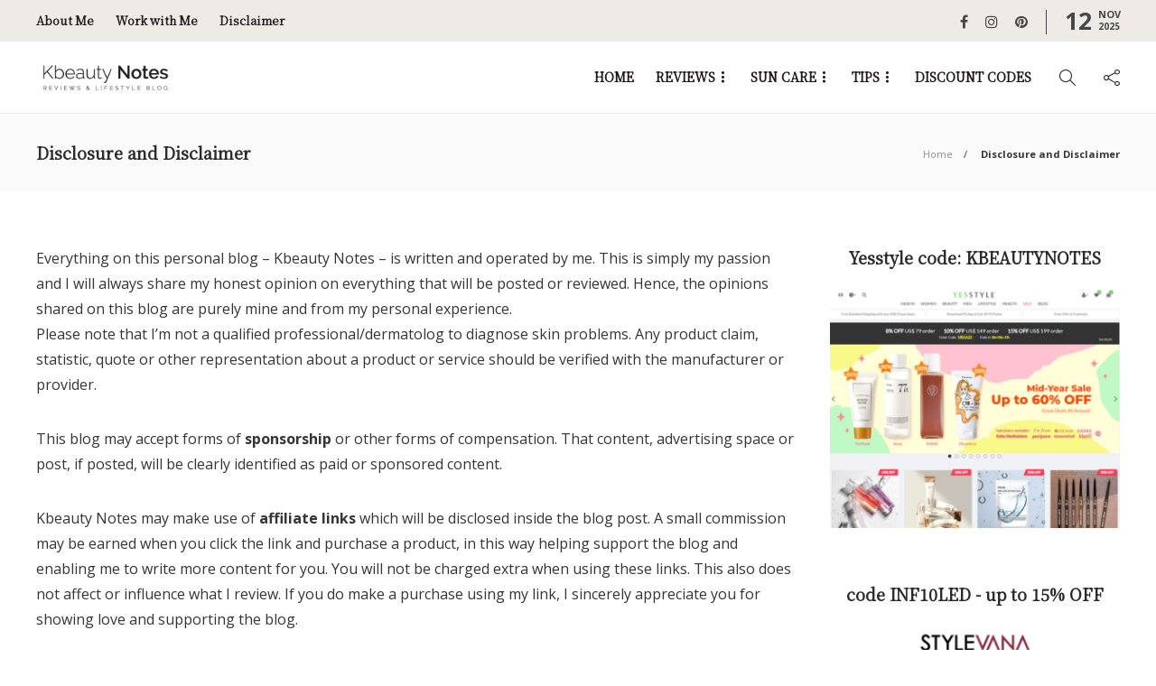

--- FILE ---
content_type: text/html; charset=UTF-8
request_url: https://kbeautynotes.com/disclaimer/
body_size: 15463
content:
<!DOCTYPE html>
<html lang="en-US">
<head>
	<meta charset="UTF-8">
			<meta name="viewport" content="width=device-width, initial-scale=1">
		<meta name='robots' content='index, follow, max-image-preview:large, max-snippet:-1, max-video-preview:-1' />
	<style>img:is([sizes="auto" i], [sizes^="auto," i]) { contain-intrinsic-size: 3000px 1500px }</style>
	
	<!-- This site is optimized with the Yoast SEO plugin v25.3.1 - https://yoast.com/wordpress/plugins/seo/ -->
	<title>Disclosure and Disclaimer - Kbeauty Notes</title>
	<link rel="canonical" href="https://kbeautynotes.com/disclaimer/" />
	<meta property="og:locale" content="en_US" />
	<meta property="og:type" content="article" />
	<meta property="og:title" content="Disclosure and Disclaimer - Kbeauty Notes" />
	<meta property="og:description" content="Everything on this personal blog &#8211; Kbeauty Notes &#8211; is written and operated by me. This is simply my passion and I will always share my honest opinion on everything that will be posted or reviewed. Hence, the opinions shared on this blog are purely..." />
	<meta property="og:url" content="https://kbeautynotes.com/disclaimer/" />
	<meta property="og:site_name" content="Kbeauty Notes" />
	<meta property="article:publisher" content="https://www.facebook.com/KbeautyNotes/" />
	<meta property="article:modified_time" content="2022-06-11T03:05:20+00:00" />
	<meta property="og:image" content="https://kbeautynotes.com/wp-content/uploads/2020/04/newcoverlightbg.png" />
	<meta property="og:image:width" content="1359" />
	<meta property="og:image:height" content="809" />
	<meta property="og:image:type" content="image/png" />
	<meta name="twitter:card" content="summary_large_image" />
	<meta name="twitter:site" content="@KbeautyNotes" />
	<meta name="twitter:label1" content="Est. reading time" />
	<meta name="twitter:data1" content="2 minutes" />
	<script type="application/ld+json" class="yoast-schema-graph">{"@context":"https://schema.org","@graph":[{"@type":"WebPage","@id":"https://kbeautynotes.com/disclaimer/","url":"https://kbeautynotes.com/disclaimer/","name":"Disclosure and Disclaimer - Kbeauty Notes","isPartOf":{"@id":"https://kbeautynotes.com/#website"},"datePublished":"2019-07-30T22:18:17+00:00","dateModified":"2022-06-11T03:05:20+00:00","breadcrumb":{"@id":"https://kbeautynotes.com/disclaimer/#breadcrumb"},"inLanguage":"en-US","potentialAction":[{"@type":"ReadAction","target":["https://kbeautynotes.com/disclaimer/"]}]},{"@type":"BreadcrumbList","@id":"https://kbeautynotes.com/disclaimer/#breadcrumb","itemListElement":[{"@type":"ListItem","position":1,"name":"Home","item":"https://kbeautynotes.com/"},{"@type":"ListItem","position":2,"name":"Disclosure and Disclaimer"}]},{"@type":"WebSite","@id":"https://kbeautynotes.com/#website","url":"https://kbeautynotes.com/","name":"Kbeauty Notes","description":"Korean Skin Care &amp; Makeup, Lifestyle and more","potentialAction":[{"@type":"SearchAction","target":{"@type":"EntryPoint","urlTemplate":"https://kbeautynotes.com/?s={search_term_string}"},"query-input":{"@type":"PropertyValueSpecification","valueRequired":true,"valueName":"search_term_string"}}],"inLanguage":"en-US"}]}</script>
	<!-- / Yoast SEO plugin. -->


<link rel='dns-prefetch' href='//fonts.googleapis.com' />
<link rel='preconnect' href='https://fonts.gstatic.com' crossorigin />
<script type="text/javascript">
/* <![CDATA[ */
window._wpemojiSettings = {"baseUrl":"https:\/\/s.w.org\/images\/core\/emoji\/15.0.3\/72x72\/","ext":".png","svgUrl":"https:\/\/s.w.org\/images\/core\/emoji\/15.0.3\/svg\/","svgExt":".svg","source":{"concatemoji":"https:\/\/kbeautynotes.com\/wp-includes\/js\/wp-emoji-release.min.js?ver=a63426216a55775ec28244677bfedea0"}};
/*! This file is auto-generated */
!function(i,n){var o,s,e;function c(e){try{var t={supportTests:e,timestamp:(new Date).valueOf()};sessionStorage.setItem(o,JSON.stringify(t))}catch(e){}}function p(e,t,n){e.clearRect(0,0,e.canvas.width,e.canvas.height),e.fillText(t,0,0);var t=new Uint32Array(e.getImageData(0,0,e.canvas.width,e.canvas.height).data),r=(e.clearRect(0,0,e.canvas.width,e.canvas.height),e.fillText(n,0,0),new Uint32Array(e.getImageData(0,0,e.canvas.width,e.canvas.height).data));return t.every(function(e,t){return e===r[t]})}function u(e,t,n){switch(t){case"flag":return n(e,"\ud83c\udff3\ufe0f\u200d\u26a7\ufe0f","\ud83c\udff3\ufe0f\u200b\u26a7\ufe0f")?!1:!n(e,"\ud83c\uddfa\ud83c\uddf3","\ud83c\uddfa\u200b\ud83c\uddf3")&&!n(e,"\ud83c\udff4\udb40\udc67\udb40\udc62\udb40\udc65\udb40\udc6e\udb40\udc67\udb40\udc7f","\ud83c\udff4\u200b\udb40\udc67\u200b\udb40\udc62\u200b\udb40\udc65\u200b\udb40\udc6e\u200b\udb40\udc67\u200b\udb40\udc7f");case"emoji":return!n(e,"\ud83d\udc26\u200d\u2b1b","\ud83d\udc26\u200b\u2b1b")}return!1}function f(e,t,n){var r="undefined"!=typeof WorkerGlobalScope&&self instanceof WorkerGlobalScope?new OffscreenCanvas(300,150):i.createElement("canvas"),a=r.getContext("2d",{willReadFrequently:!0}),o=(a.textBaseline="top",a.font="600 32px Arial",{});return e.forEach(function(e){o[e]=t(a,e,n)}),o}function t(e){var t=i.createElement("script");t.src=e,t.defer=!0,i.head.appendChild(t)}"undefined"!=typeof Promise&&(o="wpEmojiSettingsSupports",s=["flag","emoji"],n.supports={everything:!0,everythingExceptFlag:!0},e=new Promise(function(e){i.addEventListener("DOMContentLoaded",e,{once:!0})}),new Promise(function(t){var n=function(){try{var e=JSON.parse(sessionStorage.getItem(o));if("object"==typeof e&&"number"==typeof e.timestamp&&(new Date).valueOf()<e.timestamp+604800&&"object"==typeof e.supportTests)return e.supportTests}catch(e){}return null}();if(!n){if("undefined"!=typeof Worker&&"undefined"!=typeof OffscreenCanvas&&"undefined"!=typeof URL&&URL.createObjectURL&&"undefined"!=typeof Blob)try{var e="postMessage("+f.toString()+"("+[JSON.stringify(s),u.toString(),p.toString()].join(",")+"));",r=new Blob([e],{type:"text/javascript"}),a=new Worker(URL.createObjectURL(r),{name:"wpTestEmojiSupports"});return void(a.onmessage=function(e){c(n=e.data),a.terminate(),t(n)})}catch(e){}c(n=f(s,u,p))}t(n)}).then(function(e){for(var t in e)n.supports[t]=e[t],n.supports.everything=n.supports.everything&&n.supports[t],"flag"!==t&&(n.supports.everythingExceptFlag=n.supports.everythingExceptFlag&&n.supports[t]);n.supports.everythingExceptFlag=n.supports.everythingExceptFlag&&!n.supports.flag,n.DOMReady=!1,n.readyCallback=function(){n.DOMReady=!0}}).then(function(){return e}).then(function(){var e;n.supports.everything||(n.readyCallback(),(e=n.source||{}).concatemoji?t(e.concatemoji):e.wpemoji&&e.twemoji&&(t(e.twemoji),t(e.wpemoji)))}))}((window,document),window._wpemojiSettings);
/* ]]> */
</script>
<link rel='stylesheet' id='simple_tooltips_style-css' href='https://kbeautynotes.com/wp-content/plugins/simple-tooltips/zebra_tooltips.css?ver=a63426216a55775ec28244677bfedea0' type='text/css' media='all' />
<style id='wp-emoji-styles-inline-css' type='text/css'>

	img.wp-smiley, img.emoji {
		display: inline !important;
		border: none !important;
		box-shadow: none !important;
		height: 1em !important;
		width: 1em !important;
		margin: 0 0.07em !important;
		vertical-align: -0.1em !important;
		background: none !important;
		padding: 0 !important;
	}
</style>
<link rel='stylesheet' id='wp-block-library-css' href='https://kbeautynotes.com/wp-includes/css/dist/block-library/style.min.css?ver=a63426216a55775ec28244677bfedea0' type='text/css' media='all' />
<style id='wpjoli-joli-table-of-contents-style-inline-css' type='text/css'>


</style>
<style id='classic-theme-styles-inline-css' type='text/css'>
/*! This file is auto-generated */
.wp-block-button__link{color:#fff;background-color:#32373c;border-radius:9999px;box-shadow:none;text-decoration:none;padding:calc(.667em + 2px) calc(1.333em + 2px);font-size:1.125em}.wp-block-file__button{background:#32373c;color:#fff;text-decoration:none}
</style>
<style id='global-styles-inline-css' type='text/css'>
:root{--wp--preset--aspect-ratio--square: 1;--wp--preset--aspect-ratio--4-3: 4/3;--wp--preset--aspect-ratio--3-4: 3/4;--wp--preset--aspect-ratio--3-2: 3/2;--wp--preset--aspect-ratio--2-3: 2/3;--wp--preset--aspect-ratio--16-9: 16/9;--wp--preset--aspect-ratio--9-16: 9/16;--wp--preset--color--black: #000000;--wp--preset--color--cyan-bluish-gray: #abb8c3;--wp--preset--color--white: #ffffff;--wp--preset--color--pale-pink: #f78da7;--wp--preset--color--vivid-red: #cf2e2e;--wp--preset--color--luminous-vivid-orange: #ff6900;--wp--preset--color--luminous-vivid-amber: #fcb900;--wp--preset--color--light-green-cyan: #7bdcb5;--wp--preset--color--vivid-green-cyan: #00d084;--wp--preset--color--pale-cyan-blue: #8ed1fc;--wp--preset--color--vivid-cyan-blue: #0693e3;--wp--preset--color--vivid-purple: #9b51e0;--wp--preset--gradient--vivid-cyan-blue-to-vivid-purple: linear-gradient(135deg,rgba(6,147,227,1) 0%,rgb(155,81,224) 100%);--wp--preset--gradient--light-green-cyan-to-vivid-green-cyan: linear-gradient(135deg,rgb(122,220,180) 0%,rgb(0,208,130) 100%);--wp--preset--gradient--luminous-vivid-amber-to-luminous-vivid-orange: linear-gradient(135deg,rgba(252,185,0,1) 0%,rgba(255,105,0,1) 100%);--wp--preset--gradient--luminous-vivid-orange-to-vivid-red: linear-gradient(135deg,rgba(255,105,0,1) 0%,rgb(207,46,46) 100%);--wp--preset--gradient--very-light-gray-to-cyan-bluish-gray: linear-gradient(135deg,rgb(238,238,238) 0%,rgb(169,184,195) 100%);--wp--preset--gradient--cool-to-warm-spectrum: linear-gradient(135deg,rgb(74,234,220) 0%,rgb(151,120,209) 20%,rgb(207,42,186) 40%,rgb(238,44,130) 60%,rgb(251,105,98) 80%,rgb(254,248,76) 100%);--wp--preset--gradient--blush-light-purple: linear-gradient(135deg,rgb(255,206,236) 0%,rgb(152,150,240) 100%);--wp--preset--gradient--blush-bordeaux: linear-gradient(135deg,rgb(254,205,165) 0%,rgb(254,45,45) 50%,rgb(107,0,62) 100%);--wp--preset--gradient--luminous-dusk: linear-gradient(135deg,rgb(255,203,112) 0%,rgb(199,81,192) 50%,rgb(65,88,208) 100%);--wp--preset--gradient--pale-ocean: linear-gradient(135deg,rgb(255,245,203) 0%,rgb(182,227,212) 50%,rgb(51,167,181) 100%);--wp--preset--gradient--electric-grass: linear-gradient(135deg,rgb(202,248,128) 0%,rgb(113,206,126) 100%);--wp--preset--gradient--midnight: linear-gradient(135deg,rgb(2,3,129) 0%,rgb(40,116,252) 100%);--wp--preset--font-size--small: 13px;--wp--preset--font-size--medium: 20px;--wp--preset--font-size--large: 36px;--wp--preset--font-size--x-large: 42px;--wp--preset--spacing--20: 0.44rem;--wp--preset--spacing--30: 0.67rem;--wp--preset--spacing--40: 1rem;--wp--preset--spacing--50: 1.5rem;--wp--preset--spacing--60: 2.25rem;--wp--preset--spacing--70: 3.38rem;--wp--preset--spacing--80: 5.06rem;--wp--preset--shadow--natural: 6px 6px 9px rgba(0, 0, 0, 0.2);--wp--preset--shadow--deep: 12px 12px 50px rgba(0, 0, 0, 0.4);--wp--preset--shadow--sharp: 6px 6px 0px rgba(0, 0, 0, 0.2);--wp--preset--shadow--outlined: 6px 6px 0px -3px rgba(255, 255, 255, 1), 6px 6px rgba(0, 0, 0, 1);--wp--preset--shadow--crisp: 6px 6px 0px rgba(0, 0, 0, 1);}:where(.is-layout-flex){gap: 0.5em;}:where(.is-layout-grid){gap: 0.5em;}body .is-layout-flex{display: flex;}.is-layout-flex{flex-wrap: wrap;align-items: center;}.is-layout-flex > :is(*, div){margin: 0;}body .is-layout-grid{display: grid;}.is-layout-grid > :is(*, div){margin: 0;}:where(.wp-block-columns.is-layout-flex){gap: 2em;}:where(.wp-block-columns.is-layout-grid){gap: 2em;}:where(.wp-block-post-template.is-layout-flex){gap: 1.25em;}:where(.wp-block-post-template.is-layout-grid){gap: 1.25em;}.has-black-color{color: var(--wp--preset--color--black) !important;}.has-cyan-bluish-gray-color{color: var(--wp--preset--color--cyan-bluish-gray) !important;}.has-white-color{color: var(--wp--preset--color--white) !important;}.has-pale-pink-color{color: var(--wp--preset--color--pale-pink) !important;}.has-vivid-red-color{color: var(--wp--preset--color--vivid-red) !important;}.has-luminous-vivid-orange-color{color: var(--wp--preset--color--luminous-vivid-orange) !important;}.has-luminous-vivid-amber-color{color: var(--wp--preset--color--luminous-vivid-amber) !important;}.has-light-green-cyan-color{color: var(--wp--preset--color--light-green-cyan) !important;}.has-vivid-green-cyan-color{color: var(--wp--preset--color--vivid-green-cyan) !important;}.has-pale-cyan-blue-color{color: var(--wp--preset--color--pale-cyan-blue) !important;}.has-vivid-cyan-blue-color{color: var(--wp--preset--color--vivid-cyan-blue) !important;}.has-vivid-purple-color{color: var(--wp--preset--color--vivid-purple) !important;}.has-black-background-color{background-color: var(--wp--preset--color--black) !important;}.has-cyan-bluish-gray-background-color{background-color: var(--wp--preset--color--cyan-bluish-gray) !important;}.has-white-background-color{background-color: var(--wp--preset--color--white) !important;}.has-pale-pink-background-color{background-color: var(--wp--preset--color--pale-pink) !important;}.has-vivid-red-background-color{background-color: var(--wp--preset--color--vivid-red) !important;}.has-luminous-vivid-orange-background-color{background-color: var(--wp--preset--color--luminous-vivid-orange) !important;}.has-luminous-vivid-amber-background-color{background-color: var(--wp--preset--color--luminous-vivid-amber) !important;}.has-light-green-cyan-background-color{background-color: var(--wp--preset--color--light-green-cyan) !important;}.has-vivid-green-cyan-background-color{background-color: var(--wp--preset--color--vivid-green-cyan) !important;}.has-pale-cyan-blue-background-color{background-color: var(--wp--preset--color--pale-cyan-blue) !important;}.has-vivid-cyan-blue-background-color{background-color: var(--wp--preset--color--vivid-cyan-blue) !important;}.has-vivid-purple-background-color{background-color: var(--wp--preset--color--vivid-purple) !important;}.has-black-border-color{border-color: var(--wp--preset--color--black) !important;}.has-cyan-bluish-gray-border-color{border-color: var(--wp--preset--color--cyan-bluish-gray) !important;}.has-white-border-color{border-color: var(--wp--preset--color--white) !important;}.has-pale-pink-border-color{border-color: var(--wp--preset--color--pale-pink) !important;}.has-vivid-red-border-color{border-color: var(--wp--preset--color--vivid-red) !important;}.has-luminous-vivid-orange-border-color{border-color: var(--wp--preset--color--luminous-vivid-orange) !important;}.has-luminous-vivid-amber-border-color{border-color: var(--wp--preset--color--luminous-vivid-amber) !important;}.has-light-green-cyan-border-color{border-color: var(--wp--preset--color--light-green-cyan) !important;}.has-vivid-green-cyan-border-color{border-color: var(--wp--preset--color--vivid-green-cyan) !important;}.has-pale-cyan-blue-border-color{border-color: var(--wp--preset--color--pale-cyan-blue) !important;}.has-vivid-cyan-blue-border-color{border-color: var(--wp--preset--color--vivid-cyan-blue) !important;}.has-vivid-purple-border-color{border-color: var(--wp--preset--color--vivid-purple) !important;}.has-vivid-cyan-blue-to-vivid-purple-gradient-background{background: var(--wp--preset--gradient--vivid-cyan-blue-to-vivid-purple) !important;}.has-light-green-cyan-to-vivid-green-cyan-gradient-background{background: var(--wp--preset--gradient--light-green-cyan-to-vivid-green-cyan) !important;}.has-luminous-vivid-amber-to-luminous-vivid-orange-gradient-background{background: var(--wp--preset--gradient--luminous-vivid-amber-to-luminous-vivid-orange) !important;}.has-luminous-vivid-orange-to-vivid-red-gradient-background{background: var(--wp--preset--gradient--luminous-vivid-orange-to-vivid-red) !important;}.has-very-light-gray-to-cyan-bluish-gray-gradient-background{background: var(--wp--preset--gradient--very-light-gray-to-cyan-bluish-gray) !important;}.has-cool-to-warm-spectrum-gradient-background{background: var(--wp--preset--gradient--cool-to-warm-spectrum) !important;}.has-blush-light-purple-gradient-background{background: var(--wp--preset--gradient--blush-light-purple) !important;}.has-blush-bordeaux-gradient-background{background: var(--wp--preset--gradient--blush-bordeaux) !important;}.has-luminous-dusk-gradient-background{background: var(--wp--preset--gradient--luminous-dusk) !important;}.has-pale-ocean-gradient-background{background: var(--wp--preset--gradient--pale-ocean) !important;}.has-electric-grass-gradient-background{background: var(--wp--preset--gradient--electric-grass) !important;}.has-midnight-gradient-background{background: var(--wp--preset--gradient--midnight) !important;}.has-small-font-size{font-size: var(--wp--preset--font-size--small) !important;}.has-medium-font-size{font-size: var(--wp--preset--font-size--medium) !important;}.has-large-font-size{font-size: var(--wp--preset--font-size--large) !important;}.has-x-large-font-size{font-size: var(--wp--preset--font-size--x-large) !important;}
:where(.wp-block-post-template.is-layout-flex){gap: 1.25em;}:where(.wp-block-post-template.is-layout-grid){gap: 1.25em;}
:where(.wp-block-columns.is-layout-flex){gap: 2em;}:where(.wp-block-columns.is-layout-grid){gap: 2em;}
:root :where(.wp-block-pullquote){font-size: 1.5em;line-height: 1.6;}
</style>
<link rel='stylesheet' id='bootstrap-css' href='https://kbeautynotes.com/wp-content/themes/gillion/css/plugins/bootstrap.min.css?ver=3.3.4' type='text/css' media='all' />
<link rel='stylesheet' id='font-awesome-css' href='https://kbeautynotes.com/wp-content/plugins/elementor/assets/lib/font-awesome/css/font-awesome.min.css?ver=4.7.0' type='text/css' media='all' />
<link rel='stylesheet' id='gillion-plugins-css' href='https://kbeautynotes.com/wp-content/themes/gillion/css/plugins.css?ver=a63426216a55775ec28244677bfedea0' type='text/css' media='all' />
<link rel='stylesheet' id='gillion-styles-css' href='https://kbeautynotes.com/wp-content/themes/gillion/style.css?ver=a63426216a55775ec28244677bfedea0' type='text/css' media='all' />
<link rel='stylesheet' id='gillion-responsive-css' href='https://kbeautynotes.com/wp-content/themes/gillion/css/responsive.css?ver=a63426216a55775ec28244677bfedea0' type='text/css' media='all' />
<style id='gillion-responsive-inline-css' type='text/css'>
@media (min-width: 1250px) {.container { max-width: 1200px!important;min-width: 1200px!important; width: 1200px!important;}/* Elementor Page Builder */.elementor-section-boxed.elementor-top-section > .elementor-container { width: 1200px;min-width: auto;max-width: 100%; }.elementor-section-boxed.elementor-top-section > .elementor-container .elementor-section > .elementor-container {width: 100%;}} 



li.sh-share-item.sh-share-item-googleplus.menu-item,a.social-media-gplus { display: none !important;}@media (max-width: 1025px) { .gillion-columns-sidebar .vc_column_container.vc_col-sm-4, .gillion-columns-sidebar .vc_column_container.vc_col-sm-8 { float: none; width: 100%!important; }}
</style>
<link rel='stylesheet' id='gillion-theme-settings-css' href='https://kbeautynotes.com/wp-content/uploads/gillion-dynamic-styles.css?ver=412223931' type='text/css' media='all' />
<link rel='stylesheet' id='plyr-css' href='https://kbeautynotes.com/wp-content/themes/gillion/css/plugins/plyr.css?ver=a63426216a55775ec28244677bfedea0' type='text/css' media='all' />
<link rel='stylesheet' id='gillion-default-fonts-css' href='https://fonts.googleapis.com/css?family=Montserrat%3A300%2C400%2C400i%2C700%7COpen+Sans%3A300%2C400%2C400i%2C700&#038;ver=a63426216a55775ec28244677bfedea0' type='text/css' media='all' />
<link rel='stylesheet' id='gillion-child-style-css' href='https://kbeautynotes.com/wp-content/themes/gillion-child/style.css?ver=a63426216a55775ec28244677bfedea0' type='text/css' media='all' />
<link rel="preload" as="style" href="https://fonts.googleapis.com/css?family=Noto%20Serif%20KR%7CMontserrat&#038;display=swap&#038;ver=1743618849" /><link rel="stylesheet" href="https://fonts.googleapis.com/css?family=Noto%20Serif%20KR%7CMontserrat&#038;display=swap&#038;ver=1743618849" media="print" onload="this.media='all'"><noscript><link rel="stylesheet" href="https://fonts.googleapis.com/css?family=Noto%20Serif%20KR%7CMontserrat&#038;display=swap&#038;ver=1743618849" /></noscript><script type="text/javascript" src="https://kbeautynotes.com/wp-includes/js/jquery/jquery.min.js?ver=3.7.1" id="jquery-core-js"></script>
<script type="text/javascript" src="https://kbeautynotes.com/wp-includes/js/jquery/jquery-migrate.min.js?ver=3.4.1" id="jquery-migrate-js"></script>
<script type="text/javascript" src="https://kbeautynotes.com/wp-content/themes/gillion/js/plugins.js?ver=a63426216a55775ec28244677bfedea0" id="gillion-plugins-js"></script>
<script type="text/javascript" id="gillion-scripts-js-extra">
/* <![CDATA[ */
var gillion_loadmore_posts = {"ajax_url":"https:\/\/kbeautynotes.com\/wp-admin\/admin-ajax.php"};
var gillion = {"siteurl":"https:\/\/kbeautynotes.com\/","loggedin":"","page_loader":"0","notice":"","header_animation_dropdown_delay":"1000","header_animation_dropdown":"easeOutQuint","header_animation_dropdown_speed":"300","lightbox_opacity":"0.88","lightbox_transition":"elastic","page_numbers_prev":"Previous","page_numbers_next":"Next","rtl_support":"","footer_parallax":"","social_share":"{\"twitter\":\"1\",\"facebook\":\"1\",\"pinterest\":\"1\",\"whatsapp\":\"1\"}","text_show_all":"Show All","single_post_slider_parallax":"1"};
/* ]]> */
</script>
<script type="text/javascript" src="https://kbeautynotes.com/wp-content/themes/gillion/js/scripts.js?ver=a63426216a55775ec28244677bfedea0" id="gillion-scripts-js"></script>
<script type="text/javascript" src="https://kbeautynotes.com/wp-content/themes/gillion/js/plugins/plyr.min.js?ver=a63426216a55775ec28244677bfedea0" id="plyr-js"></script>
<script type="text/javascript" src="https://kbeautynotes.com/wp-content/themes/gillion-child/js/scripts.js?ver=a63426216a55775ec28244677bfedea0" id="gillion-child-scripts-js"></script>
<script></script><link rel="https://api.w.org/" href="https://kbeautynotes.com/wp-json/" /><link rel="alternate" title="JSON" type="application/json" href="https://kbeautynotes.com/wp-json/wp/v2/pages/2078" /><link rel="EditURI" type="application/rsd+xml" title="RSD" href="https://kbeautynotes.com/xmlrpc.php?rsd" />

<link rel='shortlink' href='https://kbeautynotes.com/?p=2078' />
<link rel="alternate" title="oEmbed (JSON)" type="application/json+oembed" href="https://kbeautynotes.com/wp-json/oembed/1.0/embed?url=https%3A%2F%2Fkbeautynotes.com%2Fdisclaimer%2F" />
<link rel="alternate" title="oEmbed (XML)" type="text/xml+oembed" href="https://kbeautynotes.com/wp-json/oembed/1.0/embed?url=https%3A%2F%2Fkbeautynotes.com%2Fdisclaimer%2F&#038;format=xml" />
<meta name="generator" content="Redux 4.5.7" /><meta name="generator" content="Elementor 3.28.3; features: additional_custom_breakpoints, e_local_google_fonts; settings: css_print_method-external, google_font-enabled, font_display-auto">
			<style>
				.e-con.e-parent:nth-of-type(n+4):not(.e-lazyloaded):not(.e-no-lazyload),
				.e-con.e-parent:nth-of-type(n+4):not(.e-lazyloaded):not(.e-no-lazyload) * {
					background-image: none !important;
				}
				@media screen and (max-height: 1024px) {
					.e-con.e-parent:nth-of-type(n+3):not(.e-lazyloaded):not(.e-no-lazyload),
					.e-con.e-parent:nth-of-type(n+3):not(.e-lazyloaded):not(.e-no-lazyload) * {
						background-image: none !important;
					}
				}
				@media screen and (max-height: 640px) {
					.e-con.e-parent:nth-of-type(n+2):not(.e-lazyloaded):not(.e-no-lazyload),
					.e-con.e-parent:nth-of-type(n+2):not(.e-lazyloaded):not(.e-no-lazyload) * {
						background-image: none !important;
					}
				}
			</style>
			<meta name="generator" content="Powered by WPBakery Page Builder - drag and drop page builder for WordPress."/>
<!-- Google tag (gtag.js) -->
<script async src="https://www.googletagmanager.com/gtag/js?id=AW-741795889"></script>
<script>
  window.dataLayer = window.dataLayer || [];
  function gtag(){dataLayer.push(arguments);}
  gtag('js', new Date());

  gtag('config', 'AW-741795889');
</script>

<!-- Event snippet for Sign-up conversion page -->
<script>
  gtag('event', 'conversion', {'send_to': 'AW-741795889/syz2CI-b6u8BELHQ2-EC'});
</script>


<!-- Google tag (gtag.js) -->
<script async src="https://www.googletagmanager.com/gtag/js?id=G-NVQJTG7QW0"></script>
<script>
  window.dataLayer = window.dataLayer || [];
  function gtag(){dataLayer.push(arguments);}
  gtag('js', new Date());

  gtag('config', 'G-NVQJTG7QW0');
</script>
<link rel="icon" href="https://kbeautynotes.com/wp-content/uploads/2019/07/cropped-favicon-1-32x32.png" sizes="32x32" />
<link rel="icon" href="https://kbeautynotes.com/wp-content/uploads/2019/07/cropped-favicon-1-192x192.png" sizes="192x192" />
<link rel="apple-touch-icon" href="https://kbeautynotes.com/wp-content/uploads/2019/07/cropped-favicon-1-180x180.png" />
<meta name="msapplication-TileImage" content="https://kbeautynotes.com/wp-content/uploads/2019/07/cropped-favicon-1-270x270.png" />
		<style type="text/css" id="wp-custom-css">
			.blog-single .post-content {
    font-size: 17px;
}

p {
    margin: 0 0 2em !important;
}

.menu-item {
    font-family:"arial";
}

.wp-block-embed__wrapper {
    position: relative;
    padding-bottom: 56.25%; /* 16:9 */
    height: 0;
}
.wp-block-embed__wrapper iframe {
    position: absolute;
    top: 0;
    left: 0;
    width: 100%;
    height: 100%;
	text-align:center;
}

.post-single-content a {
    text-decoration: underline;
}		</style>
		<noscript><style> .wpb_animate_when_almost_visible { opacity: 1; }</style></noscript><style id="yellow-pencil">
/*
	The following CSS codes are created by the YellowPencil plugin.
	https://yellowpencil.waspthemes.com/
*/
#menu-topbar-navigation .menu-item a{color:#212121 !important;}.sh-header-top .sh-table .sh-table-cell{color:#2b2b2b;}.sh-header-top-date .sh-header-top-date-meta .sh-header-top-date-month{color:#474747;}.sh-header-top-meta .sh-header-top-date .sh-header-top-date-day{color:#474747;}.sh-header-top-date .sh-header-top-date-meta .sh-header-top-date-year{color:#474747;}.sh-header-top-meta .header-social-media .social-media-wordpress{color:#474747;}.sh-header-top-meta .header-social-media .social-media-pinterest{color:#474747;}.sh-header-top-meta .header-social-media .social-media-instagram{color:#474747;}.sh-header-top-meta .header-social-media .social-media-twitter{color:#474747;}.sh-header-top-meta .header-social-media .social-media-facebook{color:#474747;}#page-container .sh-header-top{color:#444444;background-image:-webkit-linear-gradient(309deg, #eeebe6 0%, #eeebe6 100%);background-image:-o-linear-gradient(309deg, #eeebe6 0%, #eeebe6 100%);background-image:linear-gradient(141deg, #eeebe6 0%, #eeebe6 100%);}#page-container .sh-header-top{background-color:#c02942;}
</style></head>
<body class="page-template-default page page-id-2078 non-logged-in singular sh-title-style2 sh-section-tabs-style2 sh-carousel-style2 sh-carousel-position-bottom sh-post-categories-style2 sh-review-style2 sh-meta-order-bottom sh-instagram-widget-columns3 sh-categories-position-image sh-media-icon-style2 sh-wc-labels-off sh-instagram-widget-with-button wpb-js-composer js-comp-ver-8.1 vc_responsive elementor-default elementor-kit-5238" >



<div class="sh-header-side">
	</div>
<div class="sh-header-side-overlay"></div>

	<div id="page-container" class="">
		
														<header class="primary-mobile">
						<div id="header-mobile" class="sh-header-mobile">
	<div class="sh-header-mobile-navigation">
		<div class="container">
			<div class="sh-table sh-header-mobile-table">
				<div class="sh-table-cell">

										<nav id="header-navigation-mobile" class="header-standard-position sh-header-mobile-navigation-left">
						<div class="sh-nav-container">
							<ul class="sh-nav">
								<li>
									<div class="sh-hamburger-menu sh-nav-dropdown">
					                	<span></span>
					                	<span></span>
					                	<span></span>
					                	<span></span>
					                </div>
								</li>
							</ul>
						</div>
					</nav>

				</div>
				<div class="sh-table-cell sh-header-logo-container">

										        <div class="header-logo">
            <a href="https://kbeautynotes.com/" class="header-logo-container sh-table-small">
                <div class="sh-table-cell">

                    <img class="sh-standard-logo" src="https://kbeautynotes.com/wp-content/uploads/2020/06/Kbeautynoteslogo-0111-01.png" alt="Kbeauty Notes" height=&quot;50&quot; />
                    <img class="sh-sticky-logo" src="https://kbeautynotes.com/wp-content/uploads/2020/06/Kbeautynoteslogo-0111-01.png" alt="Kbeauty Notes" height=&quot;50&quot; />
                    <img class="sh-light-logo" src="https://kbeautynotes.com/wp-content/uploads/2020/06/Kbeautynoteslogo-0111-01.png" alt="Kbeauty Notes" height=&quot;50&quot; />

                </div>
            </a>
        </div>

    
				</div>
				<div class="sh-table-cell">

										<nav class="header-standard-position sh-header-mobile-navigation-right">
						<div class="sh-nav-container">
							<ul class="sh-nav">

																
							</ul>
						</div>
					</nav>

				</div>
			</div>
		</div>
	</div>
	<nav class="sh-header-mobile-dropdown">
		<div class="container sh-nav-container">
			<ul class="sh-nav-mobile"></ul>
		</div>

		<div class="container sh-nav-container">
							<div class="header-mobile-social-media">
					<a href="https://www.facebook.com/KbeautyNotes/"  target = "_blank"  class="social-media-facebook">
                    <i class="fa fa-facebook"></i>
                </a><a href="https://www.instagram.com/kbeauty.notes/"  target = "_blank"  class="social-media-instagram">
                    <i class="fa fa-instagram"></i>
                </a><a href="https://www.pinterest.com/kbeautynotes/"  target = "_blank"  class="social-media-pinterest">
                    <i class="fa fa-pinterest"></i>
                </a><div class="sh-clear"></div>				</div>
					</div>

					<div class="header-mobile-search">
				<div class="container sh-nav-container">
					<form role="search" method="get" class="header-mobile-form" action="https://kbeautynotes.com/">
						<input class="header-mobile-form-input" type="text" placeholder="Search here.." value="" name="s" required />
						<button type="submit" class="header-mobile-form-submit">
							<i class="icon-magnifier"></i>
						</button>
					</form>
				</div>
			</div>
			</nav>
</div>
					</header>
					<header class="primary-desktop">
							<div class="sh-header-top">
		<div class="container">
			<div class="sh-table">

								<div class="sh-table-cell">
											<div class="sh-nav-container"><ul id="menu-topbar-navigation" class="sh-nav"><li id="menu-item-573" class="menu-item menu-item-type-custom menu-item-object-custom menu-item-573"><a href = "https://kbeautynotes.com/about-me/">About Me</a></li>
<li id="menu-item-7227" class="menu-item menu-item-type-post_type menu-item-object-page menu-item-7227"><a href = "https://kbeautynotes.com/contact/">Work with Me</a></li>
<li id="menu-item-2082" class="menu-item menu-item-type-custom menu-item-object-custom current-menu-item menu-item-2082"><a href = "https://kbeautynotes.com/disclaimer/">Disclaimer</a></li>
</ul></div>									</div>

								<div class="sh-table-cell">
					<div class="sh-header-top-meta">
						<div class="header-social-media">
							<a href="https://www.facebook.com/KbeautyNotes/"  target = "_blank"  class="social-media-facebook">
                    <i class="fa fa-facebook"></i>
                </a><a href="https://www.instagram.com/kbeauty.notes/"  target = "_blank"  class="social-media-instagram">
                    <i class="fa fa-instagram"></i>
                </a><a href="https://www.pinterest.com/kbeautynotes/"  target = "_blank"  class="social-media-pinterest">
                    <i class="fa fa-pinterest"></i>
                </a><div class="sh-clear"></div>						</div>
						<div class="sh-header-top-date">
							<span class="sh-header-top-date-day">12</span>
							<span class="sh-header-top-date-meta">
								<span class="sh-header-top-date-month">Nov</span>
								<span class="sh-header-top-date-year">2025</span>
							</span>
						</div>
					</div>
				</div>
			</div>
		</div>
	</div>

<div class="sh-header-height">
	<div class="sh-header sh-header-2">
		<div class="container">
			<div class="sh-table">
				<div class="sh-table-cell sh-header-logo-container">

										<nav class="header-standard-position">
						<div class="sh-nav-container">
							<ul class="sh-nav sh-nav-left">
								<li>
																		        <div class="header-logo">
            <a href="https://kbeautynotes.com/" class="header-logo-container sh-table-small">
                <div class="sh-table-cell">

                    <img class="sh-standard-logo" src="https://kbeautynotes.com/wp-content/uploads/2020/06/Kbeautynoteslogo-0111-01.png" alt="Kbeauty Notes" height=&quot;50&quot; />
                    <img class="sh-sticky-logo" src="https://kbeautynotes.com/wp-content/uploads/2020/06/Kbeautynoteslogo-0111-01.png" alt="Kbeauty Notes" height=&quot;50&quot; />
                    <img class="sh-light-logo" src="https://kbeautynotes.com/wp-content/uploads/2020/06/Kbeautynoteslogo-0111-01.png" alt="Kbeauty Notes" height=&quot;50&quot; />

                </div>
            </a>
        </div>

    								</li>
							</ul>
						</div>
					</nav>

				</div>
				<div class="sh-table-cell sh-header-nav-container">

										<nav id="header-navigation" class="header-standard-position">

													<div class="sh-nav-container">
								<ul class="sh-nav">
									<li id="menu-item-7770" class="menu-item menu-item-type-post_type menu-item-object-page menu-item-home menu-item-7770"><a href = "https://kbeautynotes.com/">HOME</a></li><li id="menu-item-1966" class="menu-item menu-item-type-custom menu-item-object-custom menu-item-has-children menu-item-1966"><a href = "#">REVIEWS</a><ul class="sub-menu"><li id="menu-item-4392" class="menu-item menu-item-type-taxonomy menu-item-object-category menu-item-4392"><a href = "https://kbeautynotes.com/category/skincare-routine/">Skincare Routine</a></li><li id="menu-item-2088" class="menu-item menu-item-type-taxonomy menu-item-object-category menu-item-2088"><a href = "https://kbeautynotes.com/category/skincare/cleansers/">Cleansers</a></li><li id="menu-item-2089" class="menu-item menu-item-type-taxonomy menu-item-object-category menu-item-2089"><a href = "https://kbeautynotes.com/category/skincare/toners/">Toners &amp; Mists</a></li><li id="menu-item-2090" class="menu-item menu-item-type-taxonomy menu-item-object-category menu-item-2090"><a href = "https://kbeautynotes.com/category/skincare/serums/">Serums</a></li><li id="menu-item-2092" class="menu-item menu-item-type-taxonomy menu-item-object-category menu-item-2092"><a href = "https://kbeautynotes.com/category/skincare/essences/">Essences &amp; Ampoules</a></li><li id="menu-item-2093" class="menu-item menu-item-type-taxonomy menu-item-object-category menu-item-2093"><a href = "https://kbeautynotes.com/category/skincare/exfoliators/">Exfoliators</a></li><li id="menu-item-2094" class="menu-item menu-item-type-taxonomy menu-item-object-category menu-item-2094"><a href = "https://kbeautynotes.com/category/skincare/emulsionsandcreams/">Emulsions &amp; Creams</a></li><li id="menu-item-5859" class="menu-item menu-item-type-taxonomy menu-item-object-category menu-item-5859"><a href = "https://kbeautynotes.com/category/skincare/eye-care/">Eye Care</a></li><li id="menu-item-2091" class="menu-item menu-item-type-taxonomy menu-item-object-category menu-item-2091"><a href = "https://kbeautynotes.com/category/skincare/oils/">Oils</a></li><li id="menu-item-2663" class="menu-item menu-item-type-custom menu-item-object-custom menu-item-has-children menu-item-2663"><a href = "#">MAKEUP</a><ul class="sub-menu"><li id="menu-item-3136" class="menu-item menu-item-type-taxonomy menu-item-object-category menu-item-has-children menu-item-3136"><a href = "https://kbeautynotes.com/category/makeup/eyes/">Eyes</a><ul class="sub-menu"><li id="menu-item-3137" class="menu-item menu-item-type-taxonomy menu-item-object-category menu-item-3137"><a href = "https://kbeautynotes.com/category/makeup/eyes/eyeshadows/">Eyeshadow</a></li></ul></li><li id="menu-item-8006" class="menu-item menu-item-type-taxonomy menu-item-object-category menu-item-8006"><a href = "https://kbeautynotes.com/category/makeup/lips/">Lips</a></li><li id="menu-item-2664" class="menu-item menu-item-type-taxonomy menu-item-object-category menu-item-has-children menu-item-2664"><a href = "https://kbeautynotes.com/category/makeup/face/">Face</a><ul class="sub-menu"><li id="menu-item-2665" class="menu-item menu-item-type-taxonomy menu-item-object-category menu-item-2665"><a href = "https://kbeautynotes.com/category/makeup/face/bb-cream/">BB Cream</a></li><li id="menu-item-2666" class="menu-item menu-item-type-taxonomy menu-item-object-category menu-item-2666"><a href = "https://kbeautynotes.com/category/makeup/face/cushion/">Cushion</a></li><li id="menu-item-6248" class="menu-item menu-item-type-taxonomy menu-item-object-category menu-item-6248"><a href = "https://kbeautynotes.com/category/makeup/face/concealer/">Concealer</a></li></ul></li><li id="menu-item-5037" class="menu-item menu-item-type-custom menu-item-object-custom menu-item-has-children menu-item-5037"><a href = "#">BRANDS</a><ul class="sub-menu"><li id="menu-item-5637" class="menu-item menu-item-type-taxonomy menu-item-object-post_tag menu-item-5637"><a href = "https://kbeautynotes.com/tag/apieu/">A&#8217;PIEU</a></li><li id="menu-item-5898" class="menu-item menu-item-type-taxonomy menu-item-object-post_tag menu-item-5898"><a href = "https://kbeautynotes.com/tag/ahc/">AHC</a></li><li id="menu-item-5045" class="menu-item menu-item-type-taxonomy menu-item-object-post_tag menu-item-5045"><a href = "https://kbeautynotes.com/tag/banila-co/">Banila Co.</a></li><li id="menu-item-5049" class="menu-item menu-item-type-taxonomy menu-item-object-post_tag menu-item-5049"><a href = "https://kbeautynotes.com/tag/be-plain/">Be Plain</a></li><li id="menu-item-5050" class="menu-item menu-item-type-taxonomy menu-item-object-post_tag menu-item-5050"><a href = "https://kbeautynotes.com/tag/beauty-of-joseon/">Beauty of Joseon</a></li><li id="menu-item-5633" class="menu-item menu-item-type-taxonomy menu-item-object-post_tag menu-item-5633"><a href = "https://kbeautynotes.com/tag/benton/">Benton</a></li><li id="menu-item-5056" class="menu-item menu-item-type-taxonomy menu-item-object-post_tag menu-item-5056"><a href = "https://kbeautynotes.com/tag/bioderma/">Bioderma</a></li><li id="menu-item-5636" class="menu-item menu-item-type-taxonomy menu-item-object-post_tag menu-item-5636"><a href = "https://kbeautynotes.com/tag/cell-fusion-c/">Cell Fusion C</a></li><li id="menu-item-5057" class="menu-item menu-item-type-taxonomy menu-item-object-post_tag menu-item-5057"><a href = "https://kbeautynotes.com/tag/cosrx/">COSRX</a></li><li id="menu-item-5040" class="menu-item menu-item-type-taxonomy menu-item-object-post_tag menu-item-5040"><a href = "https://kbeautynotes.com/tag/etude-house/">Etude House</a></li><li id="menu-item-5639" class="menu-item menu-item-type-taxonomy menu-item-object-post_tag menu-item-5639"><a href = "https://kbeautynotes.com/tag/haruharu/">haruharu</a></li><li id="menu-item-5055" class="menu-item menu-item-type-taxonomy menu-item-object-post_tag menu-item-5055"><a href = "https://kbeautynotes.com/tag/heimish/">Heimish</a></li><li id="menu-item-5638" class="menu-item menu-item-type-taxonomy menu-item-object-post_tag menu-item-5638"><a href = "https://kbeautynotes.com/tag/im-from/">I&#8217;m From</a></li><li id="menu-item-5047" class="menu-item menu-item-type-taxonomy menu-item-object-post_tag menu-item-5047"><a href = "https://kbeautynotes.com/tag/innisfree/">Innisfree</a></li><li id="menu-item-5060" class="menu-item menu-item-type-taxonomy menu-item-object-post_tag menu-item-5060"><a href = "https://kbeautynotes.com/tag/isntree/">Isntree</a></li><li id="menu-item-5054" class="menu-item menu-item-type-taxonomy menu-item-object-post_tag menu-item-5054"><a href = "https://kbeautynotes.com/tag/keep-cool/">Keep Cool</a></li><li id="menu-item-5038" class="menu-item menu-item-type-taxonomy menu-item-object-post_tag menu-item-5038"><a href = "https://kbeautynotes.com/tag/klairs/">Klairs</a></li><li id="menu-item-5043" class="menu-item menu-item-type-taxonomy menu-item-object-post_tag menu-item-5043"><a href = "https://kbeautynotes.com/tag/laneige/">Laneige</a></li><li id="menu-item-5059" class="menu-item menu-item-type-taxonomy menu-item-object-post_tag menu-item-5059"><a href = "https://kbeautynotes.com/tag/mamonde/">Mamonde</a></li><li id="menu-item-5861" class="menu-item menu-item-type-taxonomy menu-item-object-post_tag menu-item-5861"><a href = "https://kbeautynotes.com/tag/millford/">Millford</a></li><li id="menu-item-5044" class="menu-item menu-item-type-taxonomy menu-item-object-post_tag menu-item-5044"><a href = "https://kbeautynotes.com/tag/missha/">MISSHA</a></li><li id="menu-item-5058" class="menu-item menu-item-type-taxonomy menu-item-object-post_tag menu-item-5058"><a href = "https://kbeautynotes.com/tag/neogen/">Neogen</a></li><li id="menu-item-5039" class="menu-item menu-item-type-taxonomy menu-item-object-post_tag menu-item-5039"><a href = "https://kbeautynotes.com/tag/purito/">PURITO</a></li><li id="menu-item-5042" class="menu-item menu-item-type-taxonomy menu-item-object-post_tag menu-item-5042"><a href = "https://kbeautynotes.com/tag/pyunkang-yul/">Pyunkang Yul</a></li><li id="menu-item-5635" class="menu-item menu-item-type-taxonomy menu-item-object-post_tag menu-item-5635"><a href = "https://kbeautynotes.com/tag/real-barrier/">Real Barrier</a></li><li id="menu-item-5048" class="menu-item menu-item-type-taxonomy menu-item-object-post_tag menu-item-5048"><a href = "https://kbeautynotes.com/tag/round-lab/">Round Lab</a></li><li id="menu-item-5632" class="menu-item menu-item-type-taxonomy menu-item-object-post_tag menu-item-5632"><a href = "https://kbeautynotes.com/tag/rovectin/">Rovectin</a></li><li id="menu-item-5860" class="menu-item menu-item-type-taxonomy menu-item-object-post_tag menu-item-5860"><a href = "https://kbeautynotes.com/tag/scinic/">Scinic</a></li><li id="menu-item-5052" class="menu-item menu-item-type-taxonomy menu-item-object-post_tag menu-item-5052"><a href = "https://kbeautynotes.com/tag/soonjung/">Soon Jung</a></li><li id="menu-item-5051" class="menu-item menu-item-type-taxonomy menu-item-object-post_tag menu-item-5051"><a href = "https://kbeautynotes.com/tag/the-lab-by-blanc-doux/">The Lab by blanc doux</a></li><li id="menu-item-5041" class="menu-item menu-item-type-taxonomy menu-item-object-post_tag menu-item-5041"><a href = "https://kbeautynotes.com/tag/the-ordinary/">The Ordinary</a></li><li id="menu-item-5046" class="menu-item menu-item-type-taxonomy menu-item-object-post_tag menu-item-5046"><a href = "https://kbeautynotes.com/tag/the-saem/">The Saem</a></li><li id="menu-item-5634" class="menu-item menu-item-type-taxonomy menu-item-object-post_tag menu-item-5634"><a href = "https://kbeautynotes.com/tag/tiam/">Tiam</a></li><li id="menu-item-5053" class="menu-item menu-item-type-taxonomy menu-item-object-post_tag menu-item-5053"><a href = "https://kbeautynotes.com/tag/tonymoly/">TonyMoly</a></li><li id="menu-item-5862" class="menu-item menu-item-type-taxonomy menu-item-object-post_tag menu-item-5862"><a href = "https://kbeautynotes.com/tag/vegreen/">Vegreen</a></li></ul></li></ul></li></ul></li><li id="menu-item-2096" class="menu-item menu-item-type-taxonomy menu-item-object-category menu-item-has-children menu-item-2096"><a href = "https://kbeautynotes.com/category/suncare/">SUN CARE</a><ul class="sub-menu"><li id="menu-item-7775" class="menu-item menu-item-type-taxonomy menu-item-object-category menu-item-7775"><a href = "https://kbeautynotes.com/category/suncare/chemical-sunscreens-suncare/">Chemical Sunscreens</a></li><li id="menu-item-9164" class="menu-item menu-item-type-taxonomy menu-item-object-category menu-item-9164"><a href = "https://kbeautynotes.com/category/suncare/hybrid-sunscreens/">Hybrid Sunscreens</a></li></ul></li><li id="menu-item-2207" class="menu-item menu-item-type-taxonomy menu-item-object-category menu-item-has-children menu-item-2207"><a href = "https://kbeautynotes.com/category/tips/">TIPS</a><ul class="sub-menu"><li id="menu-item-6768" class="menu-item menu-item-type-post_type menu-item-object-post menu-item-6768"><a href = "https://kbeautynotes.com/where-to-buy-korean-skincare-online/">Where to buy Korean Skincare and K-Beauty Products Online?</a></li><li id="menu-item-7771" class="menu-item menu-item-type-post_type menu-item-object-post menu-item-7771"><a href = "https://kbeautynotes.com/my-experience-with-total-body-laser-hair-removal-2022-before-and-after/">Total Body Laser Hair Removal (2022)</a></li><li id="menu-item-6769" class="menu-item menu-item-type-post_type menu-item-object-post menu-item-6769"><a href = "https://kbeautynotes.com/what-are-some-sunscreen-myths/">10 Common Sunscreen Myths &#8211; Let&#8217;s Debunk Them</a></li><li id="menu-item-6770" class="menu-item menu-item-type-post_type menu-item-object-post menu-item-6770"><a href = "https://kbeautynotes.com/7-common-skin-care-mistakes-and-how-to-fix-them/">7 Common Skin Care Mistakes and How to Fix Them</a></li><li id="menu-item-6771" class="menu-item menu-item-type-post_type menu-item-object-post menu-item-6771"><a href = "https://kbeautynotes.com/how-to-layer-skincare-for-best-results/">How to Layer Skincare for Best Results</a></li><li id="menu-item-8769" class="menu-item menu-item-type-post_type menu-item-object-post menu-item-8769"><a href = "https://kbeautynotes.com/how-to-remove-blackheads-and-shrink-pores/">How to Remove Blackheads and Shrink Pores &#8211; The Ultimate Guide</a></li><li id="menu-item-6772" class="menu-item menu-item-type-post_type menu-item-object-post menu-item-6772"><a href = "https://kbeautynotes.com/how-to-improve-your-skin-texture-in-3-easy-steps/">How To Improve Your Skin Texture In 3 Easy Steps</a></li></ul></li><li id="menu-item-7363" class="menu-item menu-item-type-post_type menu-item-object-page menu-item-7363"><a href = "https://kbeautynotes.com/links/">DISCOUNT CODES</a></li>																		
            <li class="menu-item sh-nav-search sh-nav-special">
                <a href="#"><i class="icon icon-magnifier"></i></a>
            </li>									
            <li class="menu-item menu-item-has-children sh-nav-share sh-nav-special">
            	<a href="#">
            		<div>
            			<i class="icon icon-share"></i>
            		</div>
            	</a>
            	<ul class="sub-menu sh-nav-share-ul">
            		<li class="sh-share-item sh-share-item-facebook menu-item">
                <a href="https://www.facebook.com/KbeautyNotes/"  target = "_blank" >
                    <i class="fa fa-facebook"></i>
                </a>
            </li><li class="sh-share-item sh-share-item-instagram menu-item">
                <a href="https://www.instagram.com/kbeauty.notes/"  target = "_blank" >
                    <i class="fa fa-instagram"></i>
                </a>
            </li><li class="sh-share-item sh-share-item-pinterest menu-item">
                <a href="https://www.pinterest.com/kbeautynotes/"  target = "_blank" >
                    <i class="fa fa-pinterest"></i>
                </a>
            </li>
            	</ul>
            </li>																																													
								</ul>
							</div>

											</nav>

				</div>
			</div>
		</div>

		<div class="sh-header-search-side">
	<div class="sh-header-search-side-container">

		<form method="get" class="sh-header-search-form" action="https://kbeautynotes.com/">
			<input type="text" value="" name="s" class="sh-header-search-side-input" placeholder="Enter a keyword to search..." />
			<div class="sh-header-search-side-close">
				<i class="ti-close"></i>
			</div>
			<div class="sh-header-search-side-icon">
				<i class="ti-search"></i>
			</div>
		</form>

	</div>
</div>
	</div>
</div>
					</header>
							


			


			
	
		<div class="sh-titlebar">
			<div class="container">
				<div class="sh-table sh-titlebar-height-small">
					<div class="titlebar-title sh-table-cell">

													<h1>
								Disclosure and Disclaimer							</h1>
						
					</div>
											<div class="title-level sh-table-cell">

							<div id="breadcrumbs" class="breadcrumb-trail breadcrumbs"><span class="item-home"><a class="bread-link bread-home" href="https://kbeautynotes.com/" title="Home">Home</a></span><span class="separator"> &gt; </span><span class="item-current item-2078"><span title="Disclosure and Disclaimer"> Disclosure and Disclaimer</span></span></div>
						</div>
									</div>
			</div>
		</div>

	

			
		
			<div id="wrapper" class="layout-global_default">
				
				<div class="content-container sh-page-layout-default">
									<div class="container entry-content">
				
				

	<div id="content-wrapper" class="content-wrapper-with-sidebar">
		<div id="content" class="page-content content-with-sidebar-right sh-text-content">

			<div class="page-content">
				
				
<p>Everything on this personal blog &#8211; Kbeauty Notes &#8211; is written and operated by me. This is simply my passion and I will always share my honest opinion on everything that will be posted or reviewed. Hence, the opinions shared on this blog are purely mine and from my personal experience.<br>Please note that I&#8217;m not a qualified professional/dermatolog to diagnose skin problems. Any product claim, statistic, quote or other representation about a product or service should be verified with the manufacturer or provider.</p>



<p>This blog may accept forms of <strong>sponsorship </strong>or other forms of compensation. That content, advertising space or post, if posted, will be clearly identified as paid or sponsored content.</p>



<p>Kbeauty Notes may make use of <strong>affiliate links</strong> which will be disclosed inside the blog post.  A small commission may be earned when you click the link and purchase a product, in this way helping support the blog and enabling me to write more content for you. You will not be charged extra when using these links. This also does not affect or influence what I review. If you do make a purchase using my link, I sincerely appreciate you for showing love and supporting the blog.</p>



<p>I believe in honesty of relationship and opinion and&nbsp;even though I may receive compensation through advertisements or other means such as affiliate links or sponsorships,&nbsp;I always give my truthful opinions, findings,&nbsp;beliefs,&nbsp;or experiences on those topics or products.</p>



<p>I will only be accepting products sent by brands only if I&#8217;m very interested in the product and there are no conditions attached. The receipt of a product does not constitute a contract for a published review of the product. Brands I work with must understand that I will only decide IF a review will be made, sponsored or otherwise, after a decent trial period has been completed.</p>



<p>Some of the advertisements on Kbeauty Notes are generated by a third party ad network (adsense). Those advertisements may or may not be identified as paid advertisements.</p>



<p>All material on Kbeauty Notes retain their full copyright. Use of material, either in full, part, or derivative form, without express permission is prohibited. Republication without express permission may result in billing for use of the material, formal notification of the violation to hosts and advertisers under the Digital Millenium Copyright Act, and other legal action as deemed necessary.<br><br></p>



<h3 class="wp-block-heading"><strong>Contact</strong></h3>



<p>If you have any questions regarding this policy, or your dealings with my website, please contact me here:  <a href="https://kbeautynotes.com/contact/">https://kbeautynotes.com/contact/</a> </p>



<p>Kbeauty Notes<br><a href="https://kbeautynotes.com/">https://kbeautynotes.com/</a><br>email: <a href="/cdn-cgi/l/email-protection" class="__cf_email__" data-cfemail="117a7374706465687f7e65746251767c70787d3f727e7c">[email&#160;protected]</a></p>

								<div class="sh-clear"></div>
			</div>

			
		</div>
					<div id="sidebar" class="sidebar-right">
				
<div class="sidebar-container">
			<div id="custom_html-12" class="widget_text widget-item widget_custom_html"><div class="textwidget custom-html-widget"><center><h4>Yesstyle code: KBEAUTYNOTES</h4><a target="_blank" href="https://shareasale.com/r.cfm?b=61830&u=2449073&m=10669&urllink=&afftrack="><img src="https://kbeautynotes.com/wp-content/uploads/2023/06/Untitled-design-31.png" border="0" alt="Yesstyle Banner" /></a></center></div></div><div id="custom_html-11" class="widget_text widget-item widget_custom_html"><div class="textwidget custom-html-widget"><center><h4>code INF10LED - up to 15% OFF</h4><a target="_blank" href="https://shareasale.com/r.cfm?b=1328758&u=2449073&m=87126&urllink=&afftrack="><img src="https://kbeautynotes.com/wp-content/uploads/2023/06/Untitled-design-32.png" border="0" /></a></center></div></div><div id="custom_html-8" class="widget_text widget-item widget_custom_html"><div class="textwidget custom-html-widget"><script data-cfasync="false" src="/cdn-cgi/scripts/5c5dd728/cloudflare-static/email-decode.min.js"></script><script async src="https://pagead2.googlesyndication.com/pagead/js/adsbygoogle.js"></script>
<!-- kbeauty Sidebar ad -->
<ins class="adsbygoogle"
     style="display:block"
     data-ad-client="ca-pub-2434920063535668"
     data-ad-slot="3825181559"
     data-ad-format="auto"
     data-full-width-responsive="true"></ins>
<script>
     (adsbygoogle = window.adsbygoogle || []).push({});
</script></div></div>
<div id="subscribe-4" class="widget_sh_mailChimp widget_sh_mailChimp_style1 widget-item widget_subscribe">
	<div class="sh-widget-title-styling"><h3 class="widget-title">Follow blog via Email</h3></div>
	<script>(function() {
	window.mc4wp = window.mc4wp || {
		listeners: [],
		forms: {
			on: function(evt, cb) {
				window.mc4wp.listeners.push(
					{
						event   : evt,
						callback: cb
					}
				);
			}
		}
	}
})();
</script><!-- Mailchimp for WordPress v4.10.5 - https://wordpress.org/plugins/mailchimp-for-wp/ --><form id="mc4wp-form-1" class="mc4wp-form mc4wp-form-848" method="post" data-id="848" data-name="Subscribe" ><div class="mc4wp-form-fields"><p>
	<input type="email" name="EMAIL" placeholder="Your email address" required />
</p>

<p>
  <button type="submit">Follow</button>
</p></div><label style="display: none !important;">Leave this field empty if you're human: <input type="text" name="_mc4wp_honeypot" value="" tabindex="-1" autocomplete="off" /></label><input type="hidden" name="_mc4wp_timestamp" value="1762966094" /><input type="hidden" name="_mc4wp_form_id" value="848" /><input type="hidden" name="_mc4wp_form_element_id" value="mc4wp-form-1" /><div class="mc4wp-response"></div></form><!-- / Mailchimp for WordPress Plugin -->
			<p class="widget-quote-description">Get the latest posts from this blog delivered to your inbox!</p>
	
</div>
<div id="about_us-2" class="widget_about_us widget-item widget_about_us">
	<div class="sh-widget-title-styling"><h3 class="widget-title">About Me</h3></div>
	
	

					<p class="widget-description">Hi and welcome to <b>Kbeauty Notes</b>! :)
I’m Ledia and I’m very passionate about everything skincare. I created this blog to share my thoughts and experience with many amazing and not so great products out there, hoping to help you make better decisions regarding your skin.
I’m very happy to bring you on this journey with me and I hope you enjoy it! &lt;3
<br>
<br>
<b>My Skin Type:</b> Oily, acne prone, dehydrated, a little sensitive, large pores.
<br>
<br>
<b>Skincare Concerns:</b> hydration, pore care, anti-ageing, PIE (acne marks), brightening.

<br>
<br>
<b>Contact:</b> <a href="/cdn-cgi/l/email-protection" class="__cf_email__" data-cfemail="e18a8384809495988f8e958492a1868c80888dcf828e8c">[email&#160;protected]</a></p>
		
	
	
<div class="sh-widget-socialv2-list"><a href="https://twitter.com/KbeautyNotes"  target = "_blank"  class="sh-widget-socialv2-item social-media-twitter">
            <i class="fa fa-twitter"></i>
        </a><a href="https://www.facebook.com/KbeautyNotes/"  target = "_blank"  class="sh-widget-socialv2-item social-media-facebook">
            <i class="fa fa-facebook"></i>
        </a><a href="https://www.instagram.com/kbeauty.notes/"  target = "_blank"  class="sh-widget-socialv2-item social-media-instagram">
            <i class="fa fa-instagram"></i>
        </a><a href="https://www.pinterest.com/kbeautynotes/"  target = "_blank"  class="sh-widget-socialv2-item social-media-pinterest">
            <i class="fa fa-pinterest"></i>
        </a><div class="sh-clear"></div></div>
</div>	</div>
			</div>
			</div>


					</div>
				</div>

		
	
					
				<footer class="sh-footer">
						<div class="sh-copyrights sh-copyrights-align-left">
		<div class="container container-padding">
			<div class="sh-table">
				<div class="sh-table-cell">

					
												<div class="sh-copyrights-info">
							<span class="developer-copyrights  sh-hidden">
		WordPress Theme built by <a href="https://shufflehound.com" target="blank"><strong>Shufflehound</strong>.</a>
		</span>							<span>© Copyright 2019-2024 Kbeauty Notes</span>
						</div>

					
				</div>
				<div class="sh-table-cell">

					
						<div class="sh-nav-container"><ul id="menu-footer" class="sh-nav"><li id="menu-item-590" class="menu-item menu-item-type-custom menu-item-object-custom menu-item-590"><a href = "https://kbeautynotes.com/about-me/">About</a></li>
<li id="menu-item-591" class="menu-item menu-item-type-custom menu-item-object-custom menu-item-591"><a href = "https://kbeautynotes.com/contact/">Contact</a></li>
<li id="menu-item-2085" class="menu-item menu-item-type-custom menu-item-object-custom current-menu-item menu-item-2085"><a href = "https://kbeautynotes.com/disclaimer/">Disclaimer</a></li>
<li id="menu-item-2621" class="menu-item menu-item-type-post_type menu-item-object-page menu-item-privacy-policy menu-item-2621"><a href = "https://kbeautynotes.com/privacy-policy/">Privacy Policy</a></li>
</ul></div>
					
				</div>
			</div>
		</div>
	</div>
				</footer>

					

					</div>
		

		
    <div id="login-register" style="display: none;">
        <div class="sh-login-popup-tabs">
            <ul class="nav nav-tabs">
                <li class="active">
                    <a data-target="#viens" data-toggle="tab">Login</a>
                </li>
                <li>
                    <a data-target="#divi" data-toggle="tab">Register</a>
                </li>
            </ul>
        </div>
        <div class="tab-content">
            <div class="tab-pane active" id="viens">

                <div class="sh-login-popup-content sh-login-popup-content-login">
                    <form name="loginform" id="loginform" action="https://kbeautynotes.com/wp-login.php" method="post"><p class="login-username">
				<label for="user_login">Username or Email Address</label>
				<input type="text" name="log" id="user_login" autocomplete="username" class="input" value="" size="20" />
			</p><p class="login-password">
				<label for="user_pass">Password</label>
				<input type="password" name="pwd" id="user_pass" autocomplete="current-password" spellcheck="false" class="input" value="" size="20" />
			</p><a href="/wp-login.php?action=lostpassword" class="login-forgot-password">Forgot Password</a><p class="aiowps-captcha"><label>Please enter an answer in digits:</label><div class="aiowps-captcha-equation"><strong>two &#215; one = <input type="hidden" name="aiowps-captcha-string-info" class="aiowps-captcha-string-info" value="63kr5o2j5c" /><input type="hidden" name="aiowps-captcha-temp-string" class="aiowps-captcha-temp-string" value="1762966094" /><input type="text" size="2" class="aiowps-captcha-answer" name="aiowps-captcha-answer" value="" autocomplete="off" /></strong></div></p><p class="login-remember"><label><input name="rememberme" type="checkbox" id="rememberme" value="forever" /> Remember Me</label></p><p class="login-submit">
				<input type="submit" name="wp-submit" id="wp-submit" class="button button-primary" value="Log In" />
				<input type="hidden" name="redirect_to" value="https://kbeautynotes.com/disclaimer/" />
			</p></form>                </div>

            </div>
            <div class="tab-pane" id="divi">

                <div class="sh-login-popup-content">
                    
                        <p id="reg_passmail">Registration is closed.</p>

                                    </div>

            </div>
        </div>
    </div>

			</div>
	
	<script data-cfasync="false" src="/cdn-cgi/scripts/5c5dd728/cloudflare-static/email-decode.min.js"></script><script>(function() {function maybePrefixUrlField () {
  const value = this.value.trim()
  if (value !== '' && value.indexOf('http') !== 0) {
    this.value = 'http://' + value
  }
}

const urlFields = document.querySelectorAll('.mc4wp-form input[type="url"]')
for (let j = 0; j < urlFields.length; j++) {
  urlFields[j].addEventListener('blur', maybePrefixUrlField)
}
})();</script>

	<div class="sh-back-to-top sh-back-to-top1">
		<i class="fa fa-angle-up"></i>
	</div>

			<script>
				const lazyloadRunObserver = () => {
					const lazyloadBackgrounds = document.querySelectorAll( `.e-con.e-parent:not(.e-lazyloaded)` );
					const lazyloadBackgroundObserver = new IntersectionObserver( ( entries ) => {
						entries.forEach( ( entry ) => {
							if ( entry.isIntersecting ) {
								let lazyloadBackground = entry.target;
								if( lazyloadBackground ) {
									lazyloadBackground.classList.add( 'e-lazyloaded' );
								}
								lazyloadBackgroundObserver.unobserve( entry.target );
							}
						});
					}, { rootMargin: '200px 0px 200px 0px' } );
					lazyloadBackgrounds.forEach( ( lazyloadBackground ) => {
						lazyloadBackgroundObserver.observe( lazyloadBackground );
					} );
				};
				const events = [
					'DOMContentLoaded',
					'elementor/lazyload/observe',
				];
				events.forEach( ( event ) => {
					document.addEventListener( event, lazyloadRunObserver );
				} );
			</script>
			<script type="text/javascript" src="https://kbeautynotes.com/wp-content/plugins/simple-tooltips/zebra_tooltips.js?ver=a63426216a55775ec28244677bfedea0" id="simple_tooltips_base-js"></script>
<script type="text/javascript" src="https://kbeautynotes.com/wp-includes/js/jquery/ui/effect.min.js?ver=1.13.3" id="jquery-effects-core-js"></script>
<script type="text/javascript" src="https://kbeautynotes.com/wp-content/themes/gillion/js/plugins/bootstrap.min.js?ver=3.3.4" id="bootstrap-js"></script>
<script type="text/javascript" src="https://kbeautynotes.com/wp-includes/js/comment-reply.min.js?ver=a63426216a55775ec28244677bfedea0" id="comment-reply-js" async="async" data-wp-strategy="async"></script>
<script type="text/javascript" defer src="https://kbeautynotes.com/wp-content/plugins/mailchimp-for-wp/assets/js/forms.js?ver=4.10.5" id="mc4wp-forms-api-js"></script>
<script></script>                			            
                <script type="text/javascript">
                    jQuery(function() {
                                                
                        jQuery(".tooltips img").closest(".tooltips").css("display", "inline-block");
                    
                        new jQuery.Zebra_Tooltips(jQuery('.tooltips').not('.custom_m_bubble'), {
                            'background_color':     '#1fc6c6',
                            'color':				'#ffffff',
                            'max_width':  350,
                            'opacity':    .95, 
                            'position':    'center'
                        });
                        
                                            
                    });
                </script>        
				<script type="text/javascript"> jQuery(document).ready(function ($) { "use strict"; }); var _gaq = _gaq || []; _gaq.push(['_setAccount', 'UA-144573281-1']); _gaq.push(['_trackPageview']); (function() { var ga = document.createElement('script'); ga.type = 'text/javascript'; ga.async = true; ga.src = ('https:' == document.location.protocol ? 'https://ssl' : 'http://www') + '.google-analytics.com/ga.js'; var s = document.getElementsByTagName('script')[0]; s.parentNode.insertBefore(ga, s); })(); </script>
	<script defer src="https://static.cloudflareinsights.com/beacon.min.js/vcd15cbe7772f49c399c6a5babf22c1241717689176015" integrity="sha512-ZpsOmlRQV6y907TI0dKBHq9Md29nnaEIPlkf84rnaERnq6zvWvPUqr2ft8M1aS28oN72PdrCzSjY4U6VaAw1EQ==" data-cf-beacon='{"version":"2024.11.0","token":"ce3b2ce2043c4ff58c7169056e4f73cb","r":1,"server_timing":{"name":{"cfCacheStatus":true,"cfEdge":true,"cfExtPri":true,"cfL4":true,"cfOrigin":true,"cfSpeedBrain":true},"location_startswith":null}}' crossorigin="anonymous"></script>
</body>
</html>


--- FILE ---
content_type: text/html; charset=utf-8
request_url: https://www.google.com/recaptcha/api2/aframe
body_size: 136
content:
<!DOCTYPE HTML><html><head><meta http-equiv="content-type" content="text/html; charset=UTF-8"></head><body><script nonce="hSrpGQTSpC38VZSmh46XUg">/** Anti-fraud and anti-abuse applications only. See google.com/recaptcha */ try{var clients={'sodar':'https://pagead2.googlesyndication.com/pagead/sodar?'};window.addEventListener("message",function(a){try{if(a.source===window.parent){var b=JSON.parse(a.data);var c=clients[b['id']];if(c){var d=document.createElement('img');d.src=c+b['params']+'&rc='+(localStorage.getItem("rc::a")?sessionStorage.getItem("rc::b"):"");window.document.body.appendChild(d);sessionStorage.setItem("rc::e",parseInt(sessionStorage.getItem("rc::e")||0)+1);localStorage.setItem("rc::h",'1762966098195');}}}catch(b){}});window.parent.postMessage("_grecaptcha_ready", "*");}catch(b){}</script></body></html>